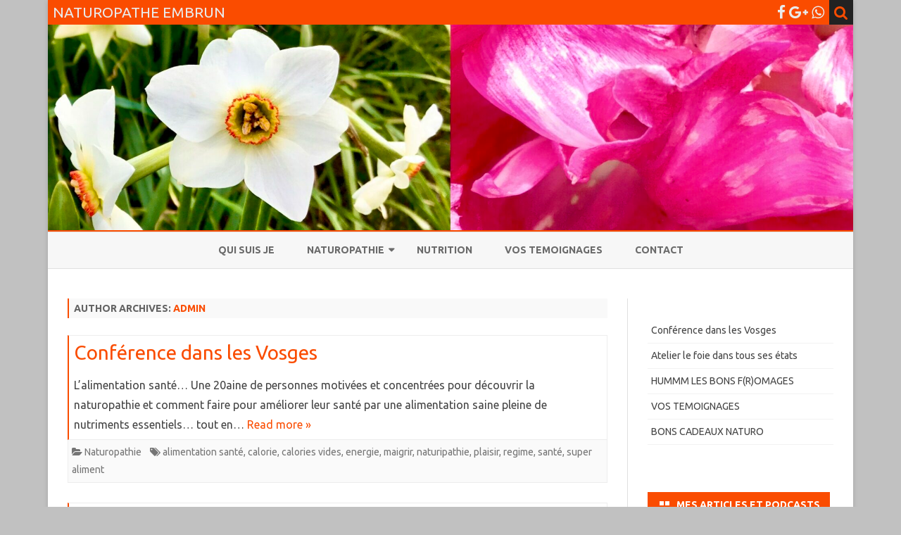

--- FILE ---
content_type: text/html; charset=UTF-8
request_url: http://naturopathe-embrun.fr/author/admin/
body_size: 11934
content:
<!DOCTYPE html>
<html lang="fr-FR">
<head>
<meta charset="UTF-8" />
<meta name="viewport" content="width=device-width" />
<link rel="profile" href="http://gmpg.org/xfn/11" />
<link rel="pingback" href="http://naturopathe-embrun.fr/xmlrpc.php" />
<title>admin &#8211; NATUROPATHE EMBRUN</title>
<meta name='robots' content='max-image-preview:large' />
<link rel='dns-prefetch' href='//fonts.googleapis.com' />
<link rel='dns-prefetch' href='//cdn.openshareweb.com' />
<link rel='dns-prefetch' href='//cdn.shareaholic.net' />
<link rel='dns-prefetch' href='//www.shareaholic.net' />
<link rel='dns-prefetch' href='//analytics.shareaholic.com' />
<link rel='dns-prefetch' href='//recs.shareaholic.com' />
<link rel='dns-prefetch' href='//partner.shareaholic.com' />
<link href='https://fonts.gstatic.com' crossorigin rel='preconnect' />
<link rel="alternate" type="application/rss+xml" title="NATUROPATHE EMBRUN &raquo; Flux" href="http://naturopathe-embrun.fr/feed/" />
<link rel="alternate" type="application/rss+xml" title="NATUROPATHE EMBRUN &raquo; Flux des commentaires" href="http://naturopathe-embrun.fr/comments/feed/" />
<link rel="alternate" type="text/calendar" title="NATUROPATHE EMBRUN &raquo; Flux iCal" href="http://naturopathe-embrun.fr/evenement/?ical=1" />
<link rel="alternate" type="application/rss+xml" title="NATUROPATHE EMBRUN &raquo; Flux des articles écrits par admin" href="http://naturopathe-embrun.fr/author/admin/feed/" />
<!-- Shareaholic - https://www.shareaholic.com -->
<link rel='preload' href='//cdn.shareaholic.net/assets/pub/shareaholic.js' as='script'/>
<script data-no-minify='1' data-cfasync='false'>
_SHR_SETTINGS = {"endpoints":{"local_recs_url":"http:\/\/naturopathe-embrun.fr\/wp-admin\/admin-ajax.php?action=shareaholic_permalink_related","ajax_url":"http:\/\/naturopathe-embrun.fr\/wp-admin\/admin-ajax.php","share_counts_url":"http:\/\/naturopathe-embrun.fr\/wp-admin\/admin-ajax.php?action=shareaholic_share_counts_api"},"site_id":"45fae567b3187aabf12b76d39a38a981"};
</script>
<script data-no-minify='1' data-cfasync='false' src='//cdn.shareaholic.net/assets/pub/shareaholic.js' data-shr-siteid='45fae567b3187aabf12b76d39a38a981' async ></script>

<!-- Shareaholic Content Tags -->
<meta name='shareaholic:site_name' content='NATUROPATHE EMBRUN' />
<meta name='shareaholic:language' content='fr-FR' />
<meta name='shareaholic:article_visibility' content='private' />
<meta name='shareaholic:site_id' content='45fae567b3187aabf12b76d39a38a981' />
<meta name='shareaholic:wp_version' content='9.7.13' />

<!-- Shareaholic Content Tags End -->
<script type="text/javascript">
window._wpemojiSettings = {"baseUrl":"https:\/\/s.w.org\/images\/core\/emoji\/14.0.0\/72x72\/","ext":".png","svgUrl":"https:\/\/s.w.org\/images\/core\/emoji\/14.0.0\/svg\/","svgExt":".svg","source":{"concatemoji":"http:\/\/naturopathe-embrun.fr\/wp-includes\/js\/wp-emoji-release.min.js?ver=6.1.9"}};
/*! This file is auto-generated */
!function(e,a,t){var n,r,o,i=a.createElement("canvas"),p=i.getContext&&i.getContext("2d");function s(e,t){var a=String.fromCharCode,e=(p.clearRect(0,0,i.width,i.height),p.fillText(a.apply(this,e),0,0),i.toDataURL());return p.clearRect(0,0,i.width,i.height),p.fillText(a.apply(this,t),0,0),e===i.toDataURL()}function c(e){var t=a.createElement("script");t.src=e,t.defer=t.type="text/javascript",a.getElementsByTagName("head")[0].appendChild(t)}for(o=Array("flag","emoji"),t.supports={everything:!0,everythingExceptFlag:!0},r=0;r<o.length;r++)t.supports[o[r]]=function(e){if(p&&p.fillText)switch(p.textBaseline="top",p.font="600 32px Arial",e){case"flag":return s([127987,65039,8205,9895,65039],[127987,65039,8203,9895,65039])?!1:!s([55356,56826,55356,56819],[55356,56826,8203,55356,56819])&&!s([55356,57332,56128,56423,56128,56418,56128,56421,56128,56430,56128,56423,56128,56447],[55356,57332,8203,56128,56423,8203,56128,56418,8203,56128,56421,8203,56128,56430,8203,56128,56423,8203,56128,56447]);case"emoji":return!s([129777,127995,8205,129778,127999],[129777,127995,8203,129778,127999])}return!1}(o[r]),t.supports.everything=t.supports.everything&&t.supports[o[r]],"flag"!==o[r]&&(t.supports.everythingExceptFlag=t.supports.everythingExceptFlag&&t.supports[o[r]]);t.supports.everythingExceptFlag=t.supports.everythingExceptFlag&&!t.supports.flag,t.DOMReady=!1,t.readyCallback=function(){t.DOMReady=!0},t.supports.everything||(n=function(){t.readyCallback()},a.addEventListener?(a.addEventListener("DOMContentLoaded",n,!1),e.addEventListener("load",n,!1)):(e.attachEvent("onload",n),a.attachEvent("onreadystatechange",function(){"complete"===a.readyState&&t.readyCallback()})),(e=t.source||{}).concatemoji?c(e.concatemoji):e.wpemoji&&e.twemoji&&(c(e.twemoji),c(e.wpemoji)))}(window,document,window._wpemojiSettings);
</script>
<style type="text/css">
img.wp-smiley,
img.emoji {
	display: inline !important;
	border: none !important;
	box-shadow: none !important;
	height: 1em !important;
	width: 1em !important;
	margin: 0 0.07em !important;
	vertical-align: -0.1em !important;
	background: none !important;
	padding: 0 !important;
}
</style>
	<link rel='stylesheet' id='wp-block-library-css' href='http://naturopathe-embrun.fr/wp-includes/css/dist/block-library/style.min.css?ver=6.1.9' type='text/css' media='all' />
<style id='wp-block-library-theme-inline-css' type='text/css'>
.wp-block-audio figcaption{color:#555;font-size:13px;text-align:center}.is-dark-theme .wp-block-audio figcaption{color:hsla(0,0%,100%,.65)}.wp-block-audio{margin:0 0 1em}.wp-block-code{border:1px solid #ccc;border-radius:4px;font-family:Menlo,Consolas,monaco,monospace;padding:.8em 1em}.wp-block-embed figcaption{color:#555;font-size:13px;text-align:center}.is-dark-theme .wp-block-embed figcaption{color:hsla(0,0%,100%,.65)}.wp-block-embed{margin:0 0 1em}.blocks-gallery-caption{color:#555;font-size:13px;text-align:center}.is-dark-theme .blocks-gallery-caption{color:hsla(0,0%,100%,.65)}.wp-block-image figcaption{color:#555;font-size:13px;text-align:center}.is-dark-theme .wp-block-image figcaption{color:hsla(0,0%,100%,.65)}.wp-block-image{margin:0 0 1em}.wp-block-pullquote{border-top:4px solid;border-bottom:4px solid;margin-bottom:1.75em;color:currentColor}.wp-block-pullquote__citation,.wp-block-pullquote cite,.wp-block-pullquote footer{color:currentColor;text-transform:uppercase;font-size:.8125em;font-style:normal}.wp-block-quote{border-left:.25em solid;margin:0 0 1.75em;padding-left:1em}.wp-block-quote cite,.wp-block-quote footer{color:currentColor;font-size:.8125em;position:relative;font-style:normal}.wp-block-quote.has-text-align-right{border-left:none;border-right:.25em solid;padding-left:0;padding-right:1em}.wp-block-quote.has-text-align-center{border:none;padding-left:0}.wp-block-quote.is-large,.wp-block-quote.is-style-large,.wp-block-quote.is-style-plain{border:none}.wp-block-search .wp-block-search__label{font-weight:700}.wp-block-search__button{border:1px solid #ccc;padding:.375em .625em}:where(.wp-block-group.has-background){padding:1.25em 2.375em}.wp-block-separator.has-css-opacity{opacity:.4}.wp-block-separator{border:none;border-bottom:2px solid;margin-left:auto;margin-right:auto}.wp-block-separator.has-alpha-channel-opacity{opacity:1}.wp-block-separator:not(.is-style-wide):not(.is-style-dots){width:100px}.wp-block-separator.has-background:not(.is-style-dots){border-bottom:none;height:1px}.wp-block-separator.has-background:not(.is-style-wide):not(.is-style-dots){height:2px}.wp-block-table{margin:"0 0 1em 0"}.wp-block-table thead{border-bottom:3px solid}.wp-block-table tfoot{border-top:3px solid}.wp-block-table td,.wp-block-table th{word-break:normal}.wp-block-table figcaption{color:#555;font-size:13px;text-align:center}.is-dark-theme .wp-block-table figcaption{color:hsla(0,0%,100%,.65)}.wp-block-video figcaption{color:#555;font-size:13px;text-align:center}.is-dark-theme .wp-block-video figcaption{color:hsla(0,0%,100%,.65)}.wp-block-video{margin:0 0 1em}.wp-block-template-part.has-background{padding:1.25em 2.375em;margin-top:0;margin-bottom:0}
</style>
<link rel='stylesheet' id='classic-theme-styles-css' href='http://naturopathe-embrun.fr/wp-includes/css/classic-themes.min.css?ver=1' type='text/css' media='all' />
<style id='global-styles-inline-css' type='text/css'>
body{--wp--preset--color--black: #000000;--wp--preset--color--cyan-bluish-gray: #abb8c3;--wp--preset--color--white: #fff;--wp--preset--color--pale-pink: #f78da7;--wp--preset--color--vivid-red: #cf2e2e;--wp--preset--color--luminous-vivid-orange: #ff6900;--wp--preset--color--luminous-vivid-amber: #fcb900;--wp--preset--color--light-green-cyan: #7bdcb5;--wp--preset--color--vivid-green-cyan: #00d084;--wp--preset--color--pale-cyan-blue: #8ed1fc;--wp--preset--color--vivid-cyan-blue: #0693e3;--wp--preset--color--vivid-purple: #9b51e0;--wp--preset--color--theme-color: #00BCD5;--wp--preset--color--dark-gray: #333;--wp--preset--color--medium-gray: #999;--wp--preset--color--light-gray: #f2f2f2;--wp--preset--gradient--vivid-cyan-blue-to-vivid-purple: linear-gradient(135deg,rgba(6,147,227,1) 0%,rgb(155,81,224) 100%);--wp--preset--gradient--light-green-cyan-to-vivid-green-cyan: linear-gradient(135deg,rgb(122,220,180) 0%,rgb(0,208,130) 100%);--wp--preset--gradient--luminous-vivid-amber-to-luminous-vivid-orange: linear-gradient(135deg,rgba(252,185,0,1) 0%,rgba(255,105,0,1) 100%);--wp--preset--gradient--luminous-vivid-orange-to-vivid-red: linear-gradient(135deg,rgba(255,105,0,1) 0%,rgb(207,46,46) 100%);--wp--preset--gradient--very-light-gray-to-cyan-bluish-gray: linear-gradient(135deg,rgb(238,238,238) 0%,rgb(169,184,195) 100%);--wp--preset--gradient--cool-to-warm-spectrum: linear-gradient(135deg,rgb(74,234,220) 0%,rgb(151,120,209) 20%,rgb(207,42,186) 40%,rgb(238,44,130) 60%,rgb(251,105,98) 80%,rgb(254,248,76) 100%);--wp--preset--gradient--blush-light-purple: linear-gradient(135deg,rgb(255,206,236) 0%,rgb(152,150,240) 100%);--wp--preset--gradient--blush-bordeaux: linear-gradient(135deg,rgb(254,205,165) 0%,rgb(254,45,45) 50%,rgb(107,0,62) 100%);--wp--preset--gradient--luminous-dusk: linear-gradient(135deg,rgb(255,203,112) 0%,rgb(199,81,192) 50%,rgb(65,88,208) 100%);--wp--preset--gradient--pale-ocean: linear-gradient(135deg,rgb(255,245,203) 0%,rgb(182,227,212) 50%,rgb(51,167,181) 100%);--wp--preset--gradient--electric-grass: linear-gradient(135deg,rgb(202,248,128) 0%,rgb(113,206,126) 100%);--wp--preset--gradient--midnight: linear-gradient(135deg,rgb(2,3,129) 0%,rgb(40,116,252) 100%);--wp--preset--duotone--dark-grayscale: url('#wp-duotone-dark-grayscale');--wp--preset--duotone--grayscale: url('#wp-duotone-grayscale');--wp--preset--duotone--purple-yellow: url('#wp-duotone-purple-yellow');--wp--preset--duotone--blue-red: url('#wp-duotone-blue-red');--wp--preset--duotone--midnight: url('#wp-duotone-midnight');--wp--preset--duotone--magenta-yellow: url('#wp-duotone-magenta-yellow');--wp--preset--duotone--purple-green: url('#wp-duotone-purple-green');--wp--preset--duotone--blue-orange: url('#wp-duotone-blue-orange');--wp--preset--font-size--small: 12px;--wp--preset--font-size--medium: 20px;--wp--preset--font-size--large: 20px;--wp--preset--font-size--x-large: 42px;--wp--preset--font-size--normal: 16px;--wp--preset--font-size--huge: 24px;--wp--preset--spacing--20: 0.44rem;--wp--preset--spacing--30: 0.67rem;--wp--preset--spacing--40: 1rem;--wp--preset--spacing--50: 1.5rem;--wp--preset--spacing--60: 2.25rem;--wp--preset--spacing--70: 3.38rem;--wp--preset--spacing--80: 5.06rem;}:where(.is-layout-flex){gap: 0.5em;}body .is-layout-flow > .alignleft{float: left;margin-inline-start: 0;margin-inline-end: 2em;}body .is-layout-flow > .alignright{float: right;margin-inline-start: 2em;margin-inline-end: 0;}body .is-layout-flow > .aligncenter{margin-left: auto !important;margin-right: auto !important;}body .is-layout-constrained > .alignleft{float: left;margin-inline-start: 0;margin-inline-end: 2em;}body .is-layout-constrained > .alignright{float: right;margin-inline-start: 2em;margin-inline-end: 0;}body .is-layout-constrained > .aligncenter{margin-left: auto !important;margin-right: auto !important;}body .is-layout-constrained > :where(:not(.alignleft):not(.alignright):not(.alignfull)){max-width: var(--wp--style--global--content-size);margin-left: auto !important;margin-right: auto !important;}body .is-layout-constrained > .alignwide{max-width: var(--wp--style--global--wide-size);}body .is-layout-flex{display: flex;}body .is-layout-flex{flex-wrap: wrap;align-items: center;}body .is-layout-flex > *{margin: 0;}:where(.wp-block-columns.is-layout-flex){gap: 2em;}.has-black-color{color: var(--wp--preset--color--black) !important;}.has-cyan-bluish-gray-color{color: var(--wp--preset--color--cyan-bluish-gray) !important;}.has-white-color{color: var(--wp--preset--color--white) !important;}.has-pale-pink-color{color: var(--wp--preset--color--pale-pink) !important;}.has-vivid-red-color{color: var(--wp--preset--color--vivid-red) !important;}.has-luminous-vivid-orange-color{color: var(--wp--preset--color--luminous-vivid-orange) !important;}.has-luminous-vivid-amber-color{color: var(--wp--preset--color--luminous-vivid-amber) !important;}.has-light-green-cyan-color{color: var(--wp--preset--color--light-green-cyan) !important;}.has-vivid-green-cyan-color{color: var(--wp--preset--color--vivid-green-cyan) !important;}.has-pale-cyan-blue-color{color: var(--wp--preset--color--pale-cyan-blue) !important;}.has-vivid-cyan-blue-color{color: var(--wp--preset--color--vivid-cyan-blue) !important;}.has-vivid-purple-color{color: var(--wp--preset--color--vivid-purple) !important;}.has-black-background-color{background-color: var(--wp--preset--color--black) !important;}.has-cyan-bluish-gray-background-color{background-color: var(--wp--preset--color--cyan-bluish-gray) !important;}.has-white-background-color{background-color: var(--wp--preset--color--white) !important;}.has-pale-pink-background-color{background-color: var(--wp--preset--color--pale-pink) !important;}.has-vivid-red-background-color{background-color: var(--wp--preset--color--vivid-red) !important;}.has-luminous-vivid-orange-background-color{background-color: var(--wp--preset--color--luminous-vivid-orange) !important;}.has-luminous-vivid-amber-background-color{background-color: var(--wp--preset--color--luminous-vivid-amber) !important;}.has-light-green-cyan-background-color{background-color: var(--wp--preset--color--light-green-cyan) !important;}.has-vivid-green-cyan-background-color{background-color: var(--wp--preset--color--vivid-green-cyan) !important;}.has-pale-cyan-blue-background-color{background-color: var(--wp--preset--color--pale-cyan-blue) !important;}.has-vivid-cyan-blue-background-color{background-color: var(--wp--preset--color--vivid-cyan-blue) !important;}.has-vivid-purple-background-color{background-color: var(--wp--preset--color--vivid-purple) !important;}.has-black-border-color{border-color: var(--wp--preset--color--black) !important;}.has-cyan-bluish-gray-border-color{border-color: var(--wp--preset--color--cyan-bluish-gray) !important;}.has-white-border-color{border-color: var(--wp--preset--color--white) !important;}.has-pale-pink-border-color{border-color: var(--wp--preset--color--pale-pink) !important;}.has-vivid-red-border-color{border-color: var(--wp--preset--color--vivid-red) !important;}.has-luminous-vivid-orange-border-color{border-color: var(--wp--preset--color--luminous-vivid-orange) !important;}.has-luminous-vivid-amber-border-color{border-color: var(--wp--preset--color--luminous-vivid-amber) !important;}.has-light-green-cyan-border-color{border-color: var(--wp--preset--color--light-green-cyan) !important;}.has-vivid-green-cyan-border-color{border-color: var(--wp--preset--color--vivid-green-cyan) !important;}.has-pale-cyan-blue-border-color{border-color: var(--wp--preset--color--pale-cyan-blue) !important;}.has-vivid-cyan-blue-border-color{border-color: var(--wp--preset--color--vivid-cyan-blue) !important;}.has-vivid-purple-border-color{border-color: var(--wp--preset--color--vivid-purple) !important;}.has-vivid-cyan-blue-to-vivid-purple-gradient-background{background: var(--wp--preset--gradient--vivid-cyan-blue-to-vivid-purple) !important;}.has-light-green-cyan-to-vivid-green-cyan-gradient-background{background: var(--wp--preset--gradient--light-green-cyan-to-vivid-green-cyan) !important;}.has-luminous-vivid-amber-to-luminous-vivid-orange-gradient-background{background: var(--wp--preset--gradient--luminous-vivid-amber-to-luminous-vivid-orange) !important;}.has-luminous-vivid-orange-to-vivid-red-gradient-background{background: var(--wp--preset--gradient--luminous-vivid-orange-to-vivid-red) !important;}.has-very-light-gray-to-cyan-bluish-gray-gradient-background{background: var(--wp--preset--gradient--very-light-gray-to-cyan-bluish-gray) !important;}.has-cool-to-warm-spectrum-gradient-background{background: var(--wp--preset--gradient--cool-to-warm-spectrum) !important;}.has-blush-light-purple-gradient-background{background: var(--wp--preset--gradient--blush-light-purple) !important;}.has-blush-bordeaux-gradient-background{background: var(--wp--preset--gradient--blush-bordeaux) !important;}.has-luminous-dusk-gradient-background{background: var(--wp--preset--gradient--luminous-dusk) !important;}.has-pale-ocean-gradient-background{background: var(--wp--preset--gradient--pale-ocean) !important;}.has-electric-grass-gradient-background{background: var(--wp--preset--gradient--electric-grass) !important;}.has-midnight-gradient-background{background: var(--wp--preset--gradient--midnight) !important;}.has-small-font-size{font-size: var(--wp--preset--font-size--small) !important;}.has-medium-font-size{font-size: var(--wp--preset--font-size--medium) !important;}.has-large-font-size{font-size: var(--wp--preset--font-size--large) !important;}.has-x-large-font-size{font-size: var(--wp--preset--font-size--x-large) !important;}
.wp-block-navigation a:where(:not(.wp-element-button)){color: inherit;}
:where(.wp-block-columns.is-layout-flex){gap: 2em;}
.wp-block-pullquote{font-size: 1.5em;line-height: 1.6;}
</style>
<link rel='stylesheet' id='ribosome-fonts-css' href='https://fonts.googleapis.com/css?family=Ubuntu:400italic,700italic,400,700&#038;subset=latin,latin-ext' type='text/css' media='all' />
<link rel='stylesheet' id='ribosome-style-css' href='http://naturopathe-embrun.fr/wp-content/themes/ribosome/style.css?ver=2.5.0' type='text/css' media='all' />
<link rel='stylesheet' id='ribosome-block-style-css' href='http://naturopathe-embrun.fr/wp-content/themes/ribosome/css/blocks.css?ver=2.5.0' type='text/css' media='all' />
<!--[if lt IE 9]>
<link rel='stylesheet' id='ribosome-ie-css' href='http://naturopathe-embrun.fr/wp-content/themes/ribosome/css/ie.css?ver=20121010' type='text/css' media='all' />
<![endif]-->
<link rel='stylesheet' id='dashicons-css' href='http://naturopathe-embrun.fr/wp-includes/css/dashicons.min.css?ver=6.1.9' type='text/css' media='all' />
<link rel='stylesheet' id='font-awesome-css' href='http://naturopathe-embrun.fr/wp-content/themes/ribosome/css/font-awesome-4.7.0/css/font-awesome.min.css?ver=6.1.9' type='text/css' media='all' />
<script type='text/javascript' src='http://naturopathe-embrun.fr/wp-includes/js/jquery/jquery.min.js?ver=3.6.1' id='jquery-core-js'></script>
<script type='text/javascript' src='http://naturopathe-embrun.fr/wp-includes/js/jquery/jquery-migrate.min.js?ver=3.3.2' id='jquery-migrate-js'></script>
<link rel="https://api.w.org/" href="http://naturopathe-embrun.fr/wp-json/" /><link rel="alternate" type="application/json" href="http://naturopathe-embrun.fr/wp-json/wp/v2/users/1" /><link rel="EditURI" type="application/rsd+xml" title="RSD" href="http://naturopathe-embrun.fr/xmlrpc.php?rsd" />
<link rel="wlwmanifest" type="application/wlwmanifest+xml" href="http://naturopathe-embrun.fr/wp-includes/wlwmanifest.xml" />
<meta name="generator" content="WordPress 6.1.9" />
<meta name="tec-api-version" content="v1"><meta name="tec-api-origin" content="http://naturopathe-embrun.fr"><link rel="alternate" href="http://naturopathe-embrun.fr/wp-json/tribe/events/v1/" />	<style type='text/css'>
		a {color: #FA4C00;}
	a:hover {color: #FA4C00;}
	.social-icon-wrapper a:hover {color: #FA4C00;}
	.toggle-search {color: #FA4C00;}
	.prefix-widget-title {color: #FA4C00;}
	.sub-title a:hover {color:#FA4C00;}
	.entry-content a:visited,.comment-content a:visited {color:#FA4C00;}
	button, input[type="submit"], input[type="button"], input[type="reset"] {background-color:#FA4C00 !important;}
	.bypostauthor cite span {background-color:#FA4C00;}
	.entry-header .entry-title a:hover {color:#FA4C00 ;}
	.archive-header {border-left-color:#FA4C00;}
	.main-navigation .current-menu-item > a,
	.main-navigation .current-menu-ancestor > a,
	.main-navigation .current_page_item > a,
	.main-navigation .current_page_ancestor > a {color: #FA4C00;}
	.main-navigation li a:hover  {color: #FA4C00;}

	.widget-area .widget a:hover {
		color: #FA4C00 !important;
	}
	footer[role="contentinfo"] a:hover {
		color: #FA4C00;
	}
	.author-info a {color: #FA4C00;}
	.entry-meta a:hover {
	color: #FA4C00;
	}
	.format-status .entry-header header a:hover {
		color: #FA4C00;
	}
	.comments-area article header a:hover {
		color: #FA4C00;
	}
	a.comment-reply-link:hover,
	a.comment-edit-link:hover {
		color: #FA4C00;
	}
	.currenttext, .paginacion a:hover {background-color:#FA4C00;}
	.aside{border-left-color:#FA4C00 !important;}
	blockquote{border-left-color:#FA4C00;}
	.logo-header-wrapper{background-color:#FA4C00;}
	h3.cabeceras-fp {border-bottom-color:#FA4C00;}
	.encabezados-front-page {background-color:#FA4C00;}
	.icono-caja-destacados {color: #FA4C00;}
	.enlace-caja-destacados:hover {background-color: #FA4C00;}
	h2.comments-title {border-left-color:#FA4C00;}
	/* Gutenberg */
	.has-theme-color-color,
	a.has-theme-color-color:hover {
		color: #FA4C00;
	}
	.has-theme-color-background-color {
		background-color:#FA4C00;
	}

			.top-bar {
			background-color: #FA4C00;
		}
		.social-icon-wrapper a:hover {
			color:#fff;
		}
	
			.blog-info-sin-imagen {background-color: #FA4C00;}
	
			.widget-title-tab{
			background-color:#FA4C00;
			color:#fff;
		}
		.widget-title-tab a.rsswidget{color:#fff !important;}
		h3.widget-title { border-bottom:2px solid #FA4C00;}
	
			.entry-title a, entry-title a:visited {color:#FA4C00;}
	
			.main-navigation {border-top:2px solid #FA4C00}
	
	
			.logo-header-wrapper {background-color:#ffffff;}
	
	
			.entry-content {
			text-align:justify;
		}
	
		body.custom-font-enabled {font-family: "Ubuntu", Arial, Verdana;}

			@media screen and (min-width: 768px) {
			#primary {float:left;}
			#secondary {float:right;}
			.site-content {
				border-left: none;
				padding-left:0;
				padding-right: 24px;
				padding-right:1.714285714285714rem;
			}

		}
		@media screen and (min-width: 960px) {
			.site-content {
				border-right: 1px solid #e0e0e0;
			}
		}
	
	@media screen and (min-width: 768px) {
			.excerpt-wrapper{border-left:2px solid #FA4C00;}
	
	
			#site-navigation ul{text-align:center;}
		#site-navigation ul li ul{text-align:left;}
		}
	</style>

	<style type="text/css" id="ribosome-header-css">
			.site-header h1 a,
		.site-header h2 {
			color: #000000;
		}
		</style>
	<style type="text/css" id="custom-background-css">
body.custom-background { background-color: #c1c1c1; }
</style>
	</head>

<body class="author author-admin author-1 custom-background wp-custom-logo wp-embed-responsive tribe-no-js page-template-ribosome custom-font-enabled single-author">

<div id="page" class="hfeed site">

	<header id="masthead" class="site-header" role="banner">

		<div class="top-bar">
		
		<div class="boton-menu-movil"><i class="fa fa-align-justify"></i></div>

					<div class="blog-title-wrapper">
				NATUROPATHE EMBRUN			</div>
		
		<div class="toggle-search"><i class="fa fa-search"></i></div>
		<div class="social-icon-wrapper">
			
							<a href="https://fr-fr.facebook.com/NaturopatheAudeRichard" title="Facebook" target="_blank"><i class="fa fa-facebook"></i></a>
			
							<a href="https://plus.google.com/100441205269149896344" title="Google Plus" target="_blank"><i class="fa fa-google-plus"></i></a>
			
			
			
			
			
							<a href="https://www.whatsapp.com" title="WhatsApp" target="_blank"><i class="fa fa-whatsapp"></i></a>
			
					</div><!-- .social-icon-wrapper -->
	</div><!-- .top-bar -->

	<div class="wrapper-search-top-bar">
		<div class="search-top-bar">
				<div>
		<form method="get" id="searchform-toggle" action="http://naturopathe-embrun.fr/">
			<label for="s" class="assistive-text">Search</label>
			<input type="search" class="txt-search" name="s" id="s" />
			<input type="submit" name="submit" id="btn-search" value="Search" />
		</form>
    </div>		</div>
	</div>
			<div style="position:relative">
				
<div id="menu-movil">
	<div class="search-form-movil">
		<form method="get" id="searchform-movil" action="http://naturopathe-embrun.fr/">
			<label for="s" class="assistive-text">Search</label>
			<input type="search" class="txt-search-movil" placeholder="Search..." name="s" id="s" />
			<input type="submit" name="submit" id="btn-search-movil" value="Search" />
		</form>
	</div><!-- search-form-movil -->
	<div class="menu-movil-enlaces">
		<div class="menu-menu-principal-container"><ul id="menu-menu-principal" class="nav-menu"><li id="menu-item-107" class="menu-item menu-item-type-post_type menu-item-object-page menu-item-home menu-item-107"><a href="http://naturopathe-embrun.fr/">QUI SUIS JE</a></li>
<li id="menu-item-106" class="menu-item menu-item-type-post_type menu-item-object-page menu-item-has-children menu-item-106"><a href="http://naturopathe-embrun.fr/la-naturopathie/">NATUROPATHIE</a>
<ul class="sub-menu">
	<li id="menu-item-358" class="menu-item menu-item-type-post_type menu-item-object-page menu-item-358"><a href="http://naturopathe-embrun.fr/la-relaxologie/">RELAXOLOGIE / SOPHROLOGIE</a></li>
	<li id="menu-item-359" class="menu-item menu-item-type-post_type menu-item-object-page menu-item-359"><a href="http://naturopathe-embrun.fr/la-phytotherapie/">PHYTOTHERAPIE</a></li>
	<li id="menu-item-360" class="menu-item menu-item-type-post_type menu-item-object-page menu-item-360"><a href="http://naturopathe-embrun.fr/laromatherapie/">AROMATHERAPIE</a></li>
	<li id="menu-item-105" class="menu-item menu-item-type-post_type menu-item-object-page menu-item-105"><a href="http://naturopathe-embrun.fr/liridologie-2/">IRIDOLOGIE</a></li>
	<li id="menu-item-355" class="menu-item menu-item-type-post_type menu-item-object-page menu-item-355"><a href="http://naturopathe-embrun.fr/fleurs-de-bach/">FLEURS DE BACH</a></li>
	<li id="menu-item-354" class="menu-item menu-item-type-post_type menu-item-object-page menu-item-354"><a href="http://naturopathe-embrun.fr/la-reflexologie/">REFLEXOLOGIE PLANTAIRE</a></li>
	<li id="menu-item-357" class="menu-item menu-item-type-post_type menu-item-object-page menu-item-357"><a href="http://naturopathe-embrun.fr/reflexologie-endo-nasale/">REFLEXOLOGIE ENDO-NASALE</a></li>
</ul>
</li>
<li id="menu-item-363" class="menu-item menu-item-type-post_type menu-item-object-page menu-item-363"><a href="http://naturopathe-embrun.fr/nutition/">NUTRITION</a></li>
<li id="menu-item-471" class="menu-item menu-item-type-post_type menu-item-object-post menu-item-471"><a href="http://naturopathe-embrun.fr/2016/04/01/temoignages/">VOS TEMOIGNAGES</a></li>
<li id="menu-item-419" class="menu-item menu-item-type-post_type menu-item-object-page menu-item-419"><a href="http://naturopathe-embrun.fr/contact-2/">CONTACT</a></li>
</ul></div>	</div>

	<div class="social-icon-wrapper-movil">
			
							<a href="https://fr-fr.facebook.com/NaturopatheAudeRichard" title="Facebook" target="_blank"><i class="fa fa-facebook"></i></a>
			
							<a href="https://plus.google.com/100441205269149896344" title="Google Plus" target="_blank"><i class="fa fa-google-plus"></i></a>
			
			
			
			
			
							<a href="https://www.whatsapp.com" title="WhatsApp" target="_blank"><i class="fa fa-whatsapp"></i></a>
			
					</div><!-- .social-icon-wrapper -->	
</div><!-- #menu-movil -->
			</div>
			<div class="image-header-wrapper">
			<a href="http://naturopathe-embrun.fr/"><img src="http://naturopathe-embrun.fr/wp-content/uploads/2025/10/cropped-cropped-IMG_0477-1-1.jpg" class="header-image" width="2000" height="511" alt="NATUROPATHE EMBRUN" /></a>
			</div><!-- .logo-header-wrapper or .image-header-wrapper -->

			
		<nav id="site-navigation" class="main-navigation" role="navigation">
			<a class="assistive-text" href="#content" title="Skip to content">Skip to content</a>
			<div class="menu-menu-principal-container"><ul id="menu-menu-principal-1" class="nav-menu"><li class="menu-item menu-item-type-post_type menu-item-object-page menu-item-home menu-item-107"><a href="http://naturopathe-embrun.fr/">QUI SUIS JE</a></li>
<li class="menu-item menu-item-type-post_type menu-item-object-page menu-item-has-children menu-item-106"><a href="http://naturopathe-embrun.fr/la-naturopathie/">NATUROPATHIE</a>
<ul class="sub-menu">
	<li class="menu-item menu-item-type-post_type menu-item-object-page menu-item-358"><a href="http://naturopathe-embrun.fr/la-relaxologie/">RELAXOLOGIE / SOPHROLOGIE</a></li>
	<li class="menu-item menu-item-type-post_type menu-item-object-page menu-item-359"><a href="http://naturopathe-embrun.fr/la-phytotherapie/">PHYTOTHERAPIE</a></li>
	<li class="menu-item menu-item-type-post_type menu-item-object-page menu-item-360"><a href="http://naturopathe-embrun.fr/laromatherapie/">AROMATHERAPIE</a></li>
	<li class="menu-item menu-item-type-post_type menu-item-object-page menu-item-105"><a href="http://naturopathe-embrun.fr/liridologie-2/">IRIDOLOGIE</a></li>
	<li class="menu-item menu-item-type-post_type menu-item-object-page menu-item-355"><a href="http://naturopathe-embrun.fr/fleurs-de-bach/">FLEURS DE BACH</a></li>
	<li class="menu-item menu-item-type-post_type menu-item-object-page menu-item-354"><a href="http://naturopathe-embrun.fr/la-reflexologie/">REFLEXOLOGIE PLANTAIRE</a></li>
	<li class="menu-item menu-item-type-post_type menu-item-object-page menu-item-357"><a href="http://naturopathe-embrun.fr/reflexologie-endo-nasale/">REFLEXOLOGIE ENDO-NASALE</a></li>
</ul>
</li>
<li class="menu-item menu-item-type-post_type menu-item-object-page menu-item-363"><a href="http://naturopathe-embrun.fr/nutition/">NUTRITION</a></li>
<li class="menu-item menu-item-type-post_type menu-item-object-post menu-item-471"><a href="http://naturopathe-embrun.fr/2016/04/01/temoignages/">VOS TEMOIGNAGES</a></li>
<li class="menu-item menu-item-type-post_type menu-item-object-page menu-item-419"><a href="http://naturopathe-embrun.fr/contact-2/">CONTACT</a></li>
</ul></div>		</nav><!-- #site-navigation -->

	</header><!-- #masthead -->

	<div id="main" class="wrapper">

	<section id="primary" class="site-content">
		<div id="content" role="main">

		
			<header class="archive-header">
				<h1 class="archive-title">Author Archives: <span class="vcard"><a class="url fn n" href="http://naturopathe-embrun.fr/author/admin/" title="admin" rel="me">admin</a></span></h1>
			</header><!-- .archive-header -->

			
	<article id="post-571" class="post-571 post type-post status-publish format-standard hentry category-naturopathie tag-alimentation-sante tag-calorie tag-calories-vides tag-energie tag-maigrir tag-naturipathie tag-plaisir tag-regime tag-sante tag-super-aliment">
		
		<!-- Subtitle widget area -->
		
					<div class="excerpt-wrapper"><!-- Excerpt -->

				
				<header class="entry-header">
					<h2 class="entry-title">
					<a href="http://naturopathe-embrun.fr/2016/05/01/conference-dans-les-vosges/" rel="bookmark">Conférence dans les Vosges</a>
					</h2>
									</header>

				<div style='display:none;' class='shareaholic-canvas' data-app='share_buttons' data-title='Conférence dans les Vosges' data-link='http://naturopathe-embrun.fr/2016/05/01/conference-dans-les-vosges/' data-app-id-name='category_above_content'></div><p>L&rsquo;alimentation santé&#8230; Une 20aine de personnes motivées et concentrées pour découvrir la naturopathie et comment faire pour améliorer leur santé par une alimentation saine pleine de nutriments essentiels&#8230; tout en&#8230; <a href="http://naturopathe-embrun.fr/2016/05/01/conference-dans-les-vosges/">Read more &raquo;</a></p>
<div style='display:none;' class='shareaholic-canvas' data-app='share_buttons' data-title='Conférence dans les Vosges' data-link='http://naturopathe-embrun.fr/2016/05/01/conference-dans-les-vosges/' data-app-id-name='category_below_content'></div>
			</div><!-- .excerpt-wrapper -->

		
		<footer class="entry-meta">
			<!-- Post end widget area -->
			
							<div class="entry-meta-term-excerpt">
				
				<span class="entry-meta-categories"><span class="term-icon"><i class="fa fa-folder-open"></i></span> <a href="http://naturopathe-embrun.fr/category/naturopathie/" rel="tag">Naturopathie</a>&nbsp;&nbsp;&nbsp;</span>

									<span class="entry-meta-tags"><span class="term-icon"><i class="fa fa-tags"></i></span> <a href="http://naturopathe-embrun.fr/tag/alimentation-sante/" rel="tag">alimentation santé</a>, <a href="http://naturopathe-embrun.fr/tag/calorie/" rel="tag">calorie</a>, <a href="http://naturopathe-embrun.fr/tag/calories-vides/" rel="tag">calories vides</a>, <a href="http://naturopathe-embrun.fr/tag/energie/" rel="tag">energie</a>, <a href="http://naturopathe-embrun.fr/tag/maigrir/" rel="tag">maigrir</a>, <a href="http://naturopathe-embrun.fr/tag/naturipathie/" rel="tag">naturipathie</a>, <a href="http://naturopathe-embrun.fr/tag/plaisir/" rel="tag">plaisir</a>, <a href="http://naturopathe-embrun.fr/tag/regime/" rel="tag">regime</a>, <a href="http://naturopathe-embrun.fr/tag/sante/" rel="tag">santé</a>, <a href="http://naturopathe-embrun.fr/tag/super-aliment/" rel="tag">super aliment</a></span>
					
				<div style="float:right;"></div>
			</div><!-- .entry-meta-term -->

					</footer><!-- .entry-meta -->
	</article><!-- #post -->

	<article id="post-543" class="post-543 post type-post status-publish format-standard hentry category-atelier tag-aroma tag-atelier-hautes-alpes tag-briancon tag-detox tag-detoxication tag-differentes-phases-de-detox tag-kine tag-le-foie tag-osteo tag-phyto">
		
		<!-- Subtitle widget area -->
		
					<div class="excerpt-wrapper"><!-- Excerpt -->

				
				<header class="entry-header">
					<h2 class="entry-title">
					<a href="http://naturopathe-embrun.fr/2016/04/14/atelier-le-foie-dans-tous-ses-etats/" rel="bookmark">Atelier  le foie dans tous ses états</a>
					</h2>
									</header>

				<div style='display:none;' class='shareaholic-canvas' data-app='share_buttons' data-title='Atelier le foie dans tous ses états' data-link='http://naturopathe-embrun.fr/2016/04/14/atelier-le-foie-dans-tous-ses-etats/' data-app-id-name='category_above_content'></div><p>Le samedi 9 avril 2016.&nbsp;&nbsp;&nbsp;&nbsp;&nbsp; &nbsp; &nbsp; &nbsp; &nbsp; &nbsp; &nbsp;&nbsp;&nbsp;&nbsp;&nbsp;&nbsp;&nbsp;&nbsp;&nbsp;&nbsp;&nbsp;&nbsp;&nbsp;&nbsp;&nbsp;&nbsp;&nbsp;&nbsp; Nous avons eu un bel atelier sur le foie au cabinet des kinés et ostéopathe du Granon, 10 rue&#8230; <a href="http://naturopathe-embrun.fr/2016/04/14/atelier-le-foie-dans-tous-ses-etats/">Read more &raquo;</a></p>
<div style='display:none;' class='shareaholic-canvas' data-app='share_buttons' data-title='Atelier le foie dans tous ses états' data-link='http://naturopathe-embrun.fr/2016/04/14/atelier-le-foie-dans-tous-ses-etats/' data-app-id-name='category_below_content'></div>
			</div><!-- .excerpt-wrapper -->

		
		<footer class="entry-meta">
			<!-- Post end widget area -->
			
							<div class="entry-meta-term-excerpt">
				
				<span class="entry-meta-categories"><span class="term-icon"><i class="fa fa-folder-open"></i></span> <a href="http://naturopathe-embrun.fr/category/atelier/" rel="tag">Atelier</a>&nbsp;&nbsp;&nbsp;</span>

									<span class="entry-meta-tags"><span class="term-icon"><i class="fa fa-tags"></i></span> <a href="http://naturopathe-embrun.fr/tag/aroma/" rel="tag">aroma</a>, <a href="http://naturopathe-embrun.fr/tag/atelier-hautes-alpes/" rel="tag">atelier hautes alpes</a>, <a href="http://naturopathe-embrun.fr/tag/briancon/" rel="tag">briancon</a>, <a href="http://naturopathe-embrun.fr/tag/detox/" rel="tag">détox</a>, <a href="http://naturopathe-embrun.fr/tag/detoxication/" rel="tag">detoxication</a>, <a href="http://naturopathe-embrun.fr/tag/differentes-phases-de-detox/" rel="tag">differentes phases de détox</a>, <a href="http://naturopathe-embrun.fr/tag/kine/" rel="tag">kiné</a>, <a href="http://naturopathe-embrun.fr/tag/le-foie/" rel="tag">le foie</a>, <a href="http://naturopathe-embrun.fr/tag/osteo/" rel="tag">ostéo</a>, <a href="http://naturopathe-embrun.fr/tag/phyto/" rel="tag">phyto</a></span>
					
				<div style="float:right;"></div>
			</div><!-- .entry-meta-term -->

					</footer><!-- .entry-meta -->
	</article><!-- #post -->

	<article id="post-493" class="post-493 post type-post status-publish format-standard hentry category-atelier category-regime tag-allergie tag-cuisine tag-fromage tag-sans-lait">
		
		<!-- Subtitle widget area -->
		
					<div class="excerpt-wrapper"><!-- Excerpt -->

				
				<header class="entry-header">
					<h2 class="entry-title">
					<a href="http://naturopathe-embrun.fr/2016/04/08/hummm-les-bons-fromages/" rel="bookmark">HUMMM LES BONS F(R)OMAGES</a>
					</h2>
									</header>

				<div style='display:none;' class='shareaholic-canvas' data-app='share_buttons' data-title='HUMMM LES BONS F(R)OMAGES' data-link='http://naturopathe-embrun.fr/2016/04/08/hummm-les-bons-fromages/' data-app-id-name='category_above_content'></div><p>Quelques photos de la préparation de&nbsp;« fomages » 100% VEGAN LORS DE L&rsquo;ATELIER DU 8 avril 2016 &nbsp; Les ingrédients nécessaires sont rassemblés sur la table&#8230; &nbsp; &nbsp; &nbsp; &nbsp; &nbsp; La&#8230; <a href="http://naturopathe-embrun.fr/2016/04/08/hummm-les-bons-fromages/">Read more &raquo;</a></p>
<div style='display:none;' class='shareaholic-canvas' data-app='share_buttons' data-title='HUMMM LES BONS F(R)OMAGES' data-link='http://naturopathe-embrun.fr/2016/04/08/hummm-les-bons-fromages/' data-app-id-name='category_below_content'></div>
			</div><!-- .excerpt-wrapper -->

		
		<footer class="entry-meta">
			<!-- Post end widget area -->
			
							<div class="entry-meta-term-excerpt">
				
				<span class="entry-meta-categories"><span class="term-icon"><i class="fa fa-folder-open"></i></span> <a href="http://naturopathe-embrun.fr/category/atelier/" rel="tag">Atelier</a>, <a href="http://naturopathe-embrun.fr/category/regime/" rel="tag">Régime</a>&nbsp;&nbsp;&nbsp;</span>

									<span class="entry-meta-tags"><span class="term-icon"><i class="fa fa-tags"></i></span> <a href="http://naturopathe-embrun.fr/tag/allergie/" rel="tag">allergie</a>, <a href="http://naturopathe-embrun.fr/tag/cuisine/" rel="tag">cuisine</a>, <a href="http://naturopathe-embrun.fr/tag/fromage/" rel="tag">fromage</a>, <a href="http://naturopathe-embrun.fr/tag/sans-lait/" rel="tag">sans lait</a></span>
					
				<div style="float:right;"></div>
			</div><!-- .entry-meta-term -->

					</footer><!-- .entry-meta -->
	</article><!-- #post -->

	<article id="post-406" class="post-406 post type-post status-publish format-standard hentry category-avis tag-avis">
		
		<!-- Subtitle widget area -->
		
					<div class="excerpt-wrapper"><!-- Excerpt -->

				
				<header class="entry-header">
					<h2 class="entry-title">
					<a href="http://naturopathe-embrun.fr/2016/04/01/temoignages/" rel="bookmark">VOS TEMOIGNAGES</a>
					</h2>
									</header>

				<div style='display:none;' class='shareaholic-canvas' data-app='share_buttons' data-title='VOS TEMOIGNAGES' data-link='http://naturopathe-embrun.fr/2016/04/01/temoignages/' data-app-id-name='category_above_content'></div><p>« Un grand merci pour votre écoute sincère et empathique. Cette séance de réflexologie plantaire a été un moment de réconfort incroyable dans cette tourmente que je traversais » Anne B « J&rsquo;ai&#8230; <a href="http://naturopathe-embrun.fr/2016/04/01/temoignages/">Read more &raquo;</a></p>
<div style='display:none;' class='shareaholic-canvas' data-app='share_buttons' data-title='VOS TEMOIGNAGES' data-link='http://naturopathe-embrun.fr/2016/04/01/temoignages/' data-app-id-name='category_below_content'></div>
			</div><!-- .excerpt-wrapper -->

		
		<footer class="entry-meta">
			<!-- Post end widget area -->
			
							<div class="entry-meta-term-excerpt">
				
				<span class="entry-meta-categories"><span class="term-icon"><i class="fa fa-folder-open"></i></span> <a href="http://naturopathe-embrun.fr/category/avis/" rel="tag">avis</a>&nbsp;&nbsp;&nbsp;</span>

									<span class="entry-meta-tags"><span class="term-icon"><i class="fa fa-tags"></i></span> <a href="http://naturopathe-embrun.fr/tag/avis/" rel="tag">avis</a></span>
					
				<div style="float:right;"></div>
			</div><!-- .entry-meta-term -->

					</footer><!-- .entry-meta -->
	</article><!-- #post -->

	<article id="post-259" class="post-259 post type-post status-publish format-standard has-post-thumbnail hentry category-cadeau tag-anniversaire tag-noel tag-st-valentin">
		
		<!-- Subtitle widget area -->
		
					<div class="excerpt-wrapper"><!-- Excerpt -->

										<a href="http://naturopathe-embrun.fr/2016/03/27/259-2/" title="BONS CADEAUX NATURO" rel="bookmark" >
							<div class="wrapper-excerpt-thumbnail">
															</div>
						</a>
				
				<header class="entry-header">
					<h2 class="entry-title">
					<a href="http://naturopathe-embrun.fr/2016/03/27/259-2/" rel="bookmark">BONS CADEAUX NATURO</a>
					</h2>
									</header>

				<div style='display:none;' class='shareaholic-canvas' data-app='share_buttons' data-title='BONS CADEAUX NATURO' data-link='http://naturopathe-embrun.fr/2016/03/27/259-2/' data-app-id-name='category_above_content'></div><p>BONS CADEAUX NATURO Pour faire plaisir à ceux que vous aimez, offrez leur du bien être et de la santé au naturel, en leur permettant de prendre soin d&rsquo;eux. Large&#8230; <a href="http://naturopathe-embrun.fr/2016/03/27/259-2/">Read more &raquo;</a></p>
<div style='display:none;' class='shareaholic-canvas' data-app='share_buttons' data-title='BONS CADEAUX NATURO' data-link='http://naturopathe-embrun.fr/2016/03/27/259-2/' data-app-id-name='category_below_content'></div>
			</div><!-- .excerpt-wrapper -->

		
		<footer class="entry-meta">
			<!-- Post end widget area -->
			
							<div class="entry-meta-term-excerpt">
				
				<span class="entry-meta-categories"><span class="term-icon"><i class="fa fa-folder-open"></i></span> <a href="http://naturopathe-embrun.fr/category/cadeau/" rel="tag">Cadeaux</a>&nbsp;&nbsp;&nbsp;</span>

									<span class="entry-meta-tags"><span class="term-icon"><i class="fa fa-tags"></i></span> <a href="http://naturopathe-embrun.fr/tag/anniversaire/" rel="tag">anniversaire</a>, <a href="http://naturopathe-embrun.fr/tag/noel/" rel="tag">noël</a>, <a href="http://naturopathe-embrun.fr/tag/st-valentin/" rel="tag">st valentin</a></span>
					
				<div style="float:right;"></div>
			</div><!-- .entry-meta-term -->

					</footer><!-- .entry-meta -->
	</article><!-- #post -->

	<article id="post-151" class="post-151 post type-post status-publish format-standard has-post-thumbnail hentry category-naturopathie category-phytotherapie tag-alimentation tag-alimentation-ami-atelier-cuisine-diete-foie-gluten-graines-intestin-legumes-poids-reflexologie-regime-rhume tag-ami tag-atelier tag-briancon tag-cuisine tag-diete tag-foie tag-gap tag-gluten tag-graines tag-graines-germees tag-huiles-essentielles tag-intestin tag-legumes tag-phytotherapie tag-plantes tag-plantes-anti-stress tag-plantes-detox tag-plantes-du-sommeil tag-poids tag-reflexologie tag-regime tag-rhume">
		
		<!-- Subtitle widget area -->
		
					<div class="excerpt-wrapper"><!-- Excerpt -->

										<a href="http://naturopathe-embrun.fr/2016/03/25/les-ateliers/" title="LES ATELIERS NATURO" rel="bookmark" >
							<div class="wrapper-excerpt-thumbnail">
								<img width="240" height="180" src="http://naturopathe-embrun.fr/wp-content/uploads/2016/03/P1090282-768x1024-240x180.jpg" class="attachment-ribosome-excerpt-thumbnail size-ribosome-excerpt-thumbnail wp-post-image" alt="" decoding="async" loading="lazy" />							</div>
						</a>
				
				<header class="entry-header">
					<h2 class="entry-title">
					<a href="http://naturopathe-embrun.fr/2016/03/25/les-ateliers/" rel="bookmark">LES ATELIERS NATURO</a>
					</h2>
									</header>

				<div style='display:none;' class='shareaholic-canvas' data-app='share_buttons' data-title='LES ATELIERS NATURO' data-link='http://naturopathe-embrun.fr/2016/03/25/les-ateliers/' data-app-id-name='category_above_content'></div><p>Les ateliers Natur’Aude Véritables moments de partage et d’échanges, les ateliers Naturopathique de Aude permettent d’aborder de façon ludique, pédagogique et pratique des thèmes autour de l’alimentation, la santé et&#8230; <a href="http://naturopathe-embrun.fr/2016/03/25/les-ateliers/">Read more &raquo;</a></p>
<div style='display:none;' class='shareaholic-canvas' data-app='share_buttons' data-title='LES ATELIERS NATURO' data-link='http://naturopathe-embrun.fr/2016/03/25/les-ateliers/' data-app-id-name='category_below_content'></div>
			</div><!-- .excerpt-wrapper -->

		
		<footer class="entry-meta">
			<!-- Post end widget area -->
			
							<div class="entry-meta-term-excerpt">
				
				<span class="entry-meta-categories"><span class="term-icon"><i class="fa fa-folder-open"></i></span> <a href="http://naturopathe-embrun.fr/category/naturopathie/" rel="tag">Naturopathie</a>, <a href="http://naturopathe-embrun.fr/category/phytotherapie/" rel="tag">phytothérapie</a>&nbsp;&nbsp;&nbsp;</span>

									<span class="entry-meta-tags"><span class="term-icon"><i class="fa fa-tags"></i></span> <a href="http://naturopathe-embrun.fr/tag/alimentation/" rel="tag">alimentation</a>, <a href="http://naturopathe-embrun.fr/tag/alimentation-ami-atelier-cuisine-diete-foie-gluten-graines-intestin-legumes-poids-reflexologie-regime-rhume/" rel="tag">alimentation ami atelier cuisine diete foie gluten graines intestin legumes poids reflexologie regime rhume</a>, <a href="http://naturopathe-embrun.fr/tag/ami/" rel="tag">ami</a>, <a href="http://naturopathe-embrun.fr/tag/atelier/" rel="tag">atelier</a>, <a href="http://naturopathe-embrun.fr/tag/briancon/" rel="tag">briancon</a>, <a href="http://naturopathe-embrun.fr/tag/cuisine/" rel="tag">cuisine</a>, <a href="http://naturopathe-embrun.fr/tag/diete/" rel="tag">diete</a>, <a href="http://naturopathe-embrun.fr/tag/foie/" rel="tag">foie</a>, <a href="http://naturopathe-embrun.fr/tag/gap/" rel="tag">gap</a>, <a href="http://naturopathe-embrun.fr/tag/gluten/" rel="tag">gluten</a>, <a href="http://naturopathe-embrun.fr/tag/graines/" rel="tag">graines</a>, <a href="http://naturopathe-embrun.fr/tag/graines-germees/" rel="tag">graines germées</a>, <a href="http://naturopathe-embrun.fr/tag/huiles-essentielles/" rel="tag">huiles essentielles</a>, <a href="http://naturopathe-embrun.fr/tag/intestin/" rel="tag">intestin</a>, <a href="http://naturopathe-embrun.fr/tag/legumes/" rel="tag">legumes</a>, <a href="http://naturopathe-embrun.fr/tag/phytotherapie/" rel="tag">phytothérapie</a>, <a href="http://naturopathe-embrun.fr/tag/plantes/" rel="tag">plantes</a>, <a href="http://naturopathe-embrun.fr/tag/plantes-anti-stress/" rel="tag">plantes anti-stress</a>, <a href="http://naturopathe-embrun.fr/tag/plantes-detox/" rel="tag">plantes détox</a>, <a href="http://naturopathe-embrun.fr/tag/plantes-du-sommeil/" rel="tag">plantes du sommeil</a>, <a href="http://naturopathe-embrun.fr/tag/poids/" rel="tag">poids</a>, <a href="http://naturopathe-embrun.fr/tag/reflexologie/" rel="tag">reflexologie</a>, <a href="http://naturopathe-embrun.fr/tag/regime/" rel="tag">regime</a>, <a href="http://naturopathe-embrun.fr/tag/rhume/" rel="tag">rhume</a></span>
					
				<div style="float:right;"></div>
			</div><!-- .entry-meta-term -->

					</footer><!-- .entry-meta -->
	</article><!-- #post -->
<div class="posts-pagination-wrapper"></div>
		</div><!-- #content -->
	</section><!-- #primary -->


			<div id="secondary" class="widget-area" role="complementary">
			<aside id="block-2" class="widget widget_block">
<div class="is-layout-flex wp-container-3 wp-block-columns">
<div class="is-layout-flow wp-block-column"></div>



<div class="is-layout-flow wp-block-column"></div>
</div>
</aside><aside id="block-3" class="widget widget_block">
<div class="is-layout-flex wp-container-5 wp-block-columns">
<div class="is-layout-flow wp-block-column"><ul class="wp-block-latest-posts__list wp-block-latest-posts"><li><a class="wp-block-latest-posts__post-title" href="http://naturopathe-embrun.fr/2016/05/01/conference-dans-les-vosges/">Conférence dans les Vosges</a></li>
<li><a class="wp-block-latest-posts__post-title" href="http://naturopathe-embrun.fr/2016/04/14/atelier-le-foie-dans-tous-ses-etats/">Atelier  le foie dans tous ses états</a></li>
<li><a class="wp-block-latest-posts__post-title" href="http://naturopathe-embrun.fr/2016/04/08/hummm-les-bons-fromages/">HUMMM LES BONS F(R)OMAGES</a></li>
<li><a class="wp-block-latest-posts__post-title" href="http://naturopathe-embrun.fr/2016/04/01/temoignages/">VOS TEMOIGNAGES</a></li>
<li><a class="wp-block-latest-posts__post-title" href="http://naturopathe-embrun.fr/2016/03/27/259-2/">BONS CADEAUX NATURO</a></li>
</ul></div>
</div>
</aside><aside id="linkcat-113" class="widget widget_links"><h3 class="widget-title"><span class="widget-title-tab">Mes articles et podcasts</span></h3>
	<ul class='xoxo blogroll'>
<li><a href="http://www.legrenier-bio.fr/actualites-biocoop-le-grenier-daudet/retour-sur-l-atelier-naturo-se-sentir-d-attaque-pour-l-hiver-6339.html" title="Vous avez été nombreux à participer à l&rsquo;atelier de notre naturo Aude. Voici quelques astuces et conseils pour être d&rsquo;attaque pour l&rsquo;hiver. ">Atelier naturo &quot;se sentir d&#039;attaque pour l&#039;hiver&quot;</a></li>

	</ul>
</aside>
<aside id="linkcat-119" class="widget widget_links"><h3 class="widget-title"><span class="widget-title-tab">Mes interviews</span></h3>
	<ul class='xoxo blogroll'>
<li><a href="http://naturopathe-embrun.fr/wp-content/uploads/2016/04/PREPARER-SON-BRONZAGE-MAI_JUIN-2016.pdf" rel="noopener" title="Article sur comment bien préparer son bronzage sur le nouveau numéro Mai_Juin 2016 du magazine Tonic " target="_blank">Comment bien préparer son bronzage</a></li>
<li><a href="http://www.aufeminin.com/bio/naturopathie-d37031.html" rel="noopener" target="_blank">Je me sens bien, je me sens belle grâce à la naturopathie</a></li>
<li><a href="http://vibe.over-blog.com/article-4782345.html" rel="noopener" target="_blank">Les &quot;déo&quot; ne sont pas tous égaux &#8211; Vibe</a></li>
<li><a href="http://www.ram05.fr/podcastgen/feed.php?cat=chronique_sante_au_naturel" rel="noopener" target="_blank">PODCAST &#8211; Chroniques santé au naturel</a></li>
<li><a href="http://vibe.over-blog.com/article-6215900.html" rel="noopener" target="_blank">Quels goûter pour nos enfants? &#8211; Vibe</a></li>
<li><a href="https://www.youtube.com/watch?v=zT3AC5K2evg" rel="noopener" title="Soirée spéciale sur l&rsquo;alimentation avec la projection du documentaire « la santé dans l&rsquo;assiette » et avec la participation de la naturopathe Aude Richard au cinéma l&rsquo;Eau-Vive." target="_blank">Soirée spéciale cinéma la santé dans l&#039;assiette</a></li>

	</ul>
</aside>
<aside id="linkcat-114" class="widget widget_links"><h3 class="widget-title"><span class="widget-title-tab">Mes liens préférés</span></h3>
	<ul class='xoxo blogroll'>
<li><a href="http://www.legrenier-bio.fr/actualites-biocoop-le-grenier-daudet/retour-sur-l-atelier-naturo-se-sentir-d-attaque-pour-l-hiver-6339.html" title="Vous avez été nombreux à participer à l&rsquo;atelier de notre naturo Aude. Voici quelques astuces et conseils pour être d&rsquo;attaque pour l&rsquo;hiver. ">Atelier naturo &quot;se sentir d&#039;attaque pour l&#039;hiver&quot;</a></li>
<li><a href="http://bien-etre.bioetbienetre.fr/naturopathe/richard-aude-naturopathe/s31333.html" rel="noopener" target="_blank">BIO et Bien-être</a></li>
<li><a href="http://www.legrenier-bio.fr/" rel="co-worker noopener" title="MAGASIN BIOCOOP GAP" target="_blank">BIOCOOP LE GRENIER</a></li>
<li><a href="https://www.inh.life/" title="Super école de Naturopathie avec une partie en ligne et l&rsquo;autre en présentiel 1 Week-end par mois.">Institut de Naturopathie Humaniste</a></li>

	</ul>
</aside>
		</div><!-- #secondary -->
		</div><!-- #main .wrapper -->
	<footer id="colophon" role="contentinfo">
		<div class="site-info">
			<div class="credits credits-left">
			Copyright 2016			</div>

			<div class="credits credits-center">
			Création par Jim le 1 avril 2016			</div>

			<div class="credits credits-right">
			<a href="https://galussothemes.com/wordpress-themes/ribosome">Ribosome</a> by GalussoThemes.com<br />
			Powered by<a href="https://wordpress.org/" title="Semantic Personal Publishing Platform"> WordPress</a>
			</div>
		</div><!-- .site-info -->
	</footer><!-- #colophon -->
</div><!-- #page -->

	<div class="ir-arriba"><i class="fa fa-arrow-up"></i></div>
			<script>
		( function ( body ) {
			'use strict';
			body.className = body.className.replace( /\btribe-no-js\b/, 'tribe-js' );
		} )( document.body );
		</script>
		<script> /* <![CDATA[ */var tribe_l10n_datatables = {"aria":{"sort_ascending":": activer pour trier la colonne ascendante","sort_descending":": activer pour trier la colonne descendante"},"length_menu":"Afficher les saisies _MENU_","empty_table":"Aucune donn\u00e9e disponible sur le tableau","info":"Affichant_START_ \u00e0 _END_ du _TOTAL_ des saisies","info_empty":"Affichant 0 \u00e0 0 de 0 saisies","info_filtered":"(filtr\u00e9 \u00e0 partir du total des saisies _MAX_ )","zero_records":"Aucun enregistrement correspondant trouv\u00e9","search":"Rechercher :","all_selected_text":"Tous les \u00e9l\u00e9ments de cette page ont \u00e9t\u00e9 s\u00e9lectionn\u00e9s. ","select_all_link":"S\u00e9lectionner toutes les pages","clear_selection":"Effacer la s\u00e9lection.","pagination":{"all":"Tout","next":"Suivant","previous":"Pr\u00e9c\u00e9dent"},"select":{"rows":{"0":"","_":": a s\u00e9lectionn\u00e9 %d rang\u00e9es","1":": a s\u00e9lectionn\u00e9 une rang\u00e9e"}},"datepicker":{"dayNames":["dimanche","lundi","mardi","mercredi","jeudi","vendredi","samedi"],"dayNamesShort":["dim","lun","mar","mer","jeu","ven","sam"],"dayNamesMin":["D","L","M","M","J","V","S"],"monthNames":["janvier","f\u00e9vrier","mars","avril","mai","juin","juillet","ao\u00fbt","septembre","octobre","novembre","d\u00e9cembre"],"monthNamesShort":["janvier","f\u00e9vrier","mars","avril","mai","juin","juillet","ao\u00fbt","septembre","octobre","novembre","d\u00e9cembre"],"monthNamesMin":["Jan","F\u00e9v","Mar","Avr","Mai","Juin","Juil","Ao\u00fbt","Sep","Oct","Nov","D\u00e9c"],"nextText":"Suivant","prevText":"Pr\u00e9c\u00e9dent","currentText":"Aujourd&#039;hui","closeText":"Termin\u00e9","today":"Aujourd&#039;hui","clear":"Clear"}};/* ]]> */ </script><style id='core-block-supports-inline-css' type='text/css'>
.wp-block-columns.wp-container-3,.wp-block-columns.wp-container-5{flex-wrap:nowrap;}
</style>
<script type='text/javascript' src='http://naturopathe-embrun.fr/wp-content/themes/ribosome/js/navigation.js?ver=20140711' id='ribosome-navigation-js'></script>
<script type='text/javascript' src='http://naturopathe-embrun.fr/wp-content/themes/ribosome/js/ribosome-scripts-functions.js?ver=2.5.0' id='ribosome-scripts-functions-js'></script>

</body>
</html>
